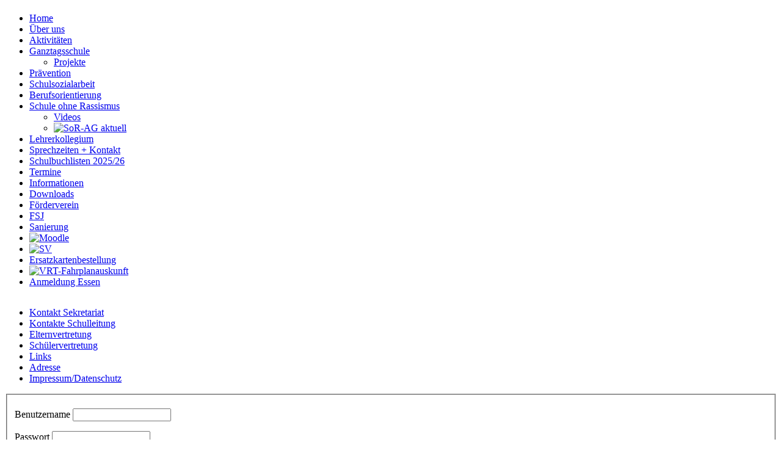

--- FILE ---
content_type: text/html; charset=utf-8
request_url: http://www.erbeskopf-realschuleplus-thalfang.de/index.php/informationen
body_size: 17304
content:
<!DOCTYPE html PUBLIC "-//W3C//DTD XHTML 1.0 Transitional//EN" "http://www.w3.org/TR/xhtml1/DTD/xhtml1-transitional.dtd">
<html xmlns="http://www.w3.org/1999/xhtml" xml:lang="de-de" lang="de-de" >
<head>
   <base href="http://www.erbeskopf-realschuleplus-thalfang.de/index.php/informationen" />
  <meta http-equiv="content-type" content="text/html; charset=utf-8" />
  <meta name="generator" content="Joomla! - Open Source Content Management" />
  <title>Informationen</title>
  <link href="/index.php/informationen?format=feed&amp;type=rss" rel="alternate" type="application/rss+xml" title="RSS 2.0" />
  <link href="/index.php/informationen?format=feed&amp;type=atom" rel="alternate" type="application/atom+xml" title="Atom 1.0" />
  <script src="/media/system/js/mootools-core.js" type="text/javascript"></script>
  <script src="/media/system/js/core.js" type="text/javascript"></script>
  <script src="/media/system/js/caption.js" type="text/javascript"></script>
  <script src="/media/system/js/mootools-more.js" type="text/javascript"></script>
  <script type="text/javascript">
window.addEvent('load', function() {
				new JCaption('img.caption');
			});window.addEvent('domready', function() {
			$$('.hasTip').each(function(el) {
				var title = el.get('title');
				if (title) {
					var parts = title.split('::', 2);
					el.store('tip:title', parts[0]);
					el.store('tip:text', parts[1]);
				}
			});
			var JTooltips = new Tips($$('.hasTip'), { maxTitleChars: 50, fixed: false});
		});function keepAlive() {	var myAjax = new Request({method: "get", url: "index.php"}).send();} window.addEvent("domready", function(){ keepAlive.periodical(840000); });
  </script>

 <link rel="stylesheet" href="/templates/system/css/system.css" type="text/css" />
 <link rel="stylesheet" href="/templates/system/css/general.css" type="text/css" />
 <link rel="stylesheet" type="text/css" href="/templates/merlin/css/template.css" media="screen" />
 <!--[if IE 6]><link rel="stylesheet" href="/templates/merlin/css/template.ie6.css" type="text/css" media="screen" /><![endif]-->
 <!--[if IE 7]><link rel="stylesheet" href="/templates/merlin/css/template.ie7.css" type="text/css" media="screen" /><![endif]-->
 <script type="text/javascript">if ('undefined' != typeof jQuery) document._artxJQueryBackup = jQuery;</script>
 <script type="text/javascript" src="/templates/merlin/jquery.js"></script>
 <script type="text/javascript">jQuery.noConflict();</script>
 <script type="text/javascript" src="/templates/merlin/script.js"></script>
 <script type="text/javascript">if (document._artxJQueryBackup) jQuery = document._artxJQueryBackup;</script>
</head>
<body class="art-j16">
<div id="art-main">
    <div class="cleared reset-box"></div>
<div class="art-sheet">
    <div class="art-sheet-tl"></div>
    <div class="art-sheet-tr"></div>
    <div class="art-sheet-bl"></div>
    <div class="art-sheet-br"></div>
    <div class="art-sheet-tc"></div>
    <div class="art-sheet-bc"></div>
    <div class="art-sheet-cl"></div>
    <div class="art-sheet-cr"></div>
    <div class="art-sheet-cc"></div>
    <div class="art-sheet-body">
<div class="art-header">
    <div class="art-header-clip">
        <div class="art-header-jpeg"></div>
    </div>
<div class="art-logo">
 <h1 class="art-logo-name"><a href="/"></a></h1>
 <h2 class="art-logo-text"></h2>
</div>

</div>
<div class="cleared reset-box"></div>
<div class="art-content-layout">
    <div class="art-content-layout-row">
<div class="art-layout-cell art-sidebar1">
        <div class="art-block">
            <div class="art-block-body">
        
                        <div class="art-blockcontent">
            <div class="art-blockcontent-body">
        
        <ul class="menu"><li class="item105"><a href="/">Home</a></li><li class="item109"><a href="/index.php/unsere-schule">Über uns</a></li><li class="item104"><a href="/index.php/aktivitaeten">Aktivitäten</a></li><li class="parent item139"><a href="/index.php/ganztagsschule">Ganztagsschule</a><ul><li class="item140"><a href="/index.php/ganztagsschule/projekte">Projekte</a></li></ul></li><li class="item183"><a href="/index.php/praevention">Prävention</a></li><li class="item138"><a href="/index.php/schulsozialarbeit">Schulsozialarbeit</a></li><li class="item184"><a href="/index.php/berufsorientierung">Berufsorientierung</a></li><li class="parent item163"><a href="/index.php/schule-ohne-rassismus">Schule ohne Rassismus</a><ul><li class="item165"><a href="/index.php/schule-ohne-rassismus/videos">Videos</a></li><li class="item185"><a href="/index.php/schule-ohne-rassismus/sor-ag-aktuell"><img class="art-menu-image" src="/images/2023/SoRaktuell/SoR-aktuell 150px.png" alt="SoR-AG aktuell" /></a></li></ul></li><li class="item137"><a href="/index.php/lehrerfotos">Lehrerkollegium</a></li><li class="item143"><a href="/index.php/sprechzeiten">Sprechzeiten + Kontakt</a></li><li class="item162"><a href="/index.php/schulbuchlisten">Schulbuchlisten 2025/26</a></li><li class="item103"><a href="/index.php/kalender/month.calendar/2026/01/21/-">Termine</a></li><li id="current" class="active item180"><a href="/index.php/informationen">Informationen</a></li><li class="item141"><a href="/index.php/downloads">Downloads</a></li><li class="item142"><a href="/index.php/foerderverein">Förderverein</a></li><li class="item159"><a href="/index.php/fsjler">FSJ</a></li><li class="item161"><a href="/index.php/sanierung">Sanierung</a></li><li class="item181"><a href="https://lms.bildung-rp.de/rsplus-thalfang/" target="_blank"><img class="art-menu-image" src="/images/moodle/200px-Moodle-logo.png" alt="Moodle" /></a></li><li class="item182"><a href="/index.php/sv"><img class="art-menu-image" src="/images/2021SV/SV Logo - klein.png" alt="SV" /></a></li><li class="item186"><a href="/index.php/ersatzkartenbestellung">Ersatzkartenbestellung</a></li><li class="item187"><a href="https://www.vrt-info.de/fahrplanauskunft/XSLT_TRIP_REQUEST2?language=de&itdLPxx_contractor=vrt"><img class="art-menu-image" src="/images/Fahrplan/efa-banner-downloads-Bannerquadwissen.jpg" alt="VRT-Fahrplanauskunft" /></a></li><li class="item188"><a href="/index.php/anmeldung-essen">Anmeldung Essen</a></li></ul>
        
        		<div class="cleared"></div>
            </div>
        </div>
        
        
        		<div class="cleared"></div>
            </div>
        </div>
        
        <div class="art-block">
            <div class="art-block-body">
        
                        <div class="art-blockcontent">
            <div class="art-blockcontent-body">
        
        

<div class="custom"  >
	<p style="text-align: center;"><img src="/images/185_19_Logo_Digitalpakt_Schule_01 (2).jpg" border="0" alt="" /></p></div>

        
        		<div class="cleared"></div>
            </div>
        </div>
        
        
        		<div class="cleared"></div>
            </div>
        </div>
        
        <div class="art-block">
            <div class="art-block-body">
        
                        <div class="art-blockcontent">
            <div class="art-blockcontent-body">
        
        <ul class="menu"><li class="item107"><a href="/index.php/kontaktest">Kontakt Sekretariat</a></li><li class="item111"><a href="/index.php/kontaktesl">Kontakte Schulleitung</a></li><li class="item158"><a href="/index.php/elternvertretung">Elternvertretung</a></li><li class="item160"><a href="/index.php/schuelervertretung">Schülervertretung</a></li><li class="item110"><a href="/index.php/weblinks">Links</a></li><li class="item157"><a href="/index.php/adresse">Adresse</a></li><li class="item164"><a href="/index.php/impressum">Impressum/Datenschutz</a></li></ul>
        
        		<div class="cleared"></div>
            </div>
        </div>
        
        
        		<div class="cleared"></div>
            </div>
        </div>
        
        <div class="art-block">
            <div class="art-block-body">
        
                        <div class="art-blockcontent">
            <div class="art-blockcontent-body">
        
        <form action="/index.php/informationen" method="post" id="login-form" >
		<fieldset class="userdata">
	<p id="form-login-username">
		<label for="modlgn-username">Benutzername</label>
		<input id="modlgn-username" type="text" name="username" class="inputbox"  size="18" />
	</p>
	<p id="form-login-password">
		<label for="modlgn-passwd">Passwort</label>
		<input id="modlgn-passwd" type="password" name="password" class="inputbox" size="18"  />
	</p>
		<p id="form-login-remember">
		<label for="modlgn-remember">Angemeldet bleiben</label>
		<input id="modlgn-remember" type="checkbox" name="remember" class="inputbox" value="yes"/>
	</p>
		<span class="art-button-wrapper"><span class="art-button-l"> </span><span class="art-button-r"> </span><input type="submit" name="Submit" class="button art-button" value="Anmelden" /></span>
	<input type="hidden" name="option" value="com_users" />
	<input type="hidden" name="task" value="user.login" />
	<input type="hidden" name="return" value="aW5kZXgucGhwP0l0ZW1pZD0xODA=" />
	<input type="hidden" name="84c8dd8e78f8fb554b817d7434698809" value="1" />	</fieldset>
	<ul>
		<li>
			<a href="/index.php/component/users/?view=reset">
			Passwort vergessen?</a>
		</li>
		<li>
			<a href="/index.php/component/users/?view=remind">
			Benutzername vergessen?</a>
		</li>
				<li>
			<a href="/index.php/component/users/?view=registration">
				Registrieren</a>
		</li>
			</ul>
	</form>

        
        		<div class="cleared"></div>
            </div>
        </div>
        
        
        		<div class="cleared"></div>
            </div>
        </div>
        

  <div class="cleared"></div>
</div>
<div class="art-layout-cell art-content">

<div class="art-post">
    <div class="art-post-body">
<div class="art-post-inner">
<div class="art-postcontent">

<div class="breadcrumbs">
<span class="showHere">Aktuelle Seite: </span><a href="/" class="pathway">Home</a> <img src="/media/system/images/arrow.png" alt=""  /> <span>Informationen</span></div>

</div>
<div class="cleared"></div>
</div>

		<div class="cleared"></div>
    </div>
</div>
<div class="art-post">
    <div class="art-post-body">
<div class="art-post-inner">
<div class="art-postcontent">
<div class="category-list">

	
	
	
	<div class="cat-items">
		

<form action="http://www.erbeskopf-realschuleplus-thalfang.de/index.php/informationen" method="post" name="adminForm" id="adminForm">
		<fieldset class="filters">
		
				<div class="display-limit">
			Anzeige #&#160;
			<select id="limit" name="limit" class="inputbox" size="1" onchange="this.form.submit()">
	<option value="5">5</option>
	<option value="10" selected="selected">10</option>
	<option value="15">15</option>
	<option value="20">20</option>
	<option value="25">25</option>
	<option value="30">30</option>
	<option value="50">50</option>
	<option value="100">100</option>
	<option value="0">Alle</option>
</select>
		</div>
		
	<!-- @TODO add hidden inputs -->
		<input type="hidden" name="filter_order" value="" />
		<input type="hidden" name="filter_order_Dir" value="" />
		<input type="hidden" name="limitstart" value="" />
	</fieldset>
	
	<table class="category">
				<thead>
			<tr>
				<th class="list-title" id="tableOrdering">
					<a href="#" onclick="Joomla.tableOrdering('a.title','asc','');return false;" title="Klicken, um diese Spalte zu sortieren">Titel</a>				</th>

								<th class="list-date" id="tableOrdering2">
											<a href="#" onclick="Joomla.tableOrdering('a.created','asc','');return false;" title="Klicken, um diese Spalte zu sortieren">Erstellungsdatum</a>									</th>
				
				
								<th class="list-hits" id="tableOrdering4">
					<a href="#" onclick="Joomla.tableOrdering('a.hits','asc','');return false;" title="Klicken, um diese Spalte zu sortieren">Zugriffe</a>				</th>
							</tr>
		</thead>
		
		<tbody>

									<tr class="cat-list-row0" >
							
					<td class="list-title">
						<a href="/index.php/informationen/338-schuelerschreiben-der-ministerin-zum-schuljahresende">
							Schülerschreiben der Ministerin zum Schuljahresende</a>

											</td>

										<td class="list-date">
						15.07.2021					</td>
					
					
										<td class="list-hits">
						3192					</td>
					
								</tr>
									<tr class="cat-list-row1" >
							
					<td class="list-title">
						<a href="/index.php/informationen/333-elternschreiben-der-ministerin-vom-22-04-2021">
							Elternschreiben der Ministerin vom 22.04.2021 </a>

											</td>

										<td class="list-date">
						23.04.2021					</td>
					
					
										<td class="list-hits">
						2481					</td>
					
								</tr>
									<tr class="cat-list-row0" >
							
					<td class="list-title">
						<a href="/index.php/informationen/337-elternschreiben-der-ministerin-zum-schuljahresende">
							Elternschreiben der Ministerin zum Schuljahresende</a>

											</td>

										<td class="list-date">
						15.07.2021					</td>
					
					
										<td class="list-hits">
						3097					</td>
					
								</tr>
									<tr class="cat-list-row1" >
							
					<td class="list-title">
						<a href="/index.php/informationen/324-elternschreiben-der-ministerin-vom-20-01-2021">
							Elternschreiben der Ministerin vom 20.01.2021</a>

											</td>

										<td class="list-date">
						20.01.2021					</td>
					
					
										<td class="list-hits">
						2516					</td>
					
								</tr>
									<tr class="cat-list-row0" >
							
					<td class="list-title">
						<a href="/index.php/informationen/323-elterninformationen-zum-shutdown-vom-16-12-2020">
							Elterninformationen zum Shutdown vom 16.12.2020</a>

											</td>

										<td class="list-date">
						17.12.2020					</td>
					
					
										<td class="list-hits">
						2417					</td>
					
								</tr>
									<tr class="cat-list-row1" >
							
					<td class="list-title">
						<a href="/index.php/informationen/315-merkblatt-zum-umgang-mit-erkaeltungskrankheiten">
							Merkblatt zum Umgang mit Erkältungssymptomen</a>

											</td>

										<td class="list-date">
						14.08.2020					</td>
					
					
										<td class="list-hits">
						7555					</td>
					
								</tr>
									<tr class="cat-list-row0" >
							
					<td class="list-title">
						<a href="/index.php/informationen/304-hygieneplan-corona">
							Hygieneplan-Corona</a>

											</td>

										<td class="list-date">
						01.05.2020					</td>
					
					
										<td class="list-hits">
						3759					</td>
					
								</tr>
									<tr class="cat-list-row1" >
							
					<td class="list-title">
						<a href="/index.php/informationen/310-wichtige-information-zur-schulbuchausleihe-2020-21">
							Wichtige Information zur Schulbuchausleihe 2020/21</a>

											</td>

										<td class="list-date">
						28.05.2020					</td>
					
					
										<td class="list-hits">
						2718					</td>
					
								</tr>
									<tr class="cat-list-row0" >
							
					<td class="list-title">
						<a href="/index.php/informationen/301-elternschreiben-vom-30-04-2020">
							Elternschreiben vom 30.04.2020</a>

											</td>

										<td class="list-date">
						01.05.2020					</td>
					
					
										<td class="list-hits">
						3157					</td>
					
								</tr>
									<tr class="cat-list-row1" >
							
					<td class="list-title">
						<a href="/index.php/informationen/306-rundmail-vom-17-04-2020">
							Rundmail vom 17.04.2020</a>

											</td>

										<td class="list-date">
						01.05.2020					</td>
					
					
										<td class="list-hits">
						2994					</td>
					
								</tr>
				</tbody>
	</table>


		<div class="pagination">

				 	<p class="counter">
				Seite 1 von 2			</p>
		
		<ul><li class="pagination-start"><span class="pagenav">Start</span></li><li class="pagination-prev"><span class="pagenav">Zurück</span></li><li><span class="pagenav">1</span></li><li><a title="2" href="/index.php/informationen?start=10" class="pagenav">2</a></li><li class="pagination-next"><a title="Weiter" href="/index.php/informationen?start=10" class="pagenav">Weiter</a></li><li class="pagination-end"><a title="Ende" href="/index.php/informationen?start=10" class="pagenav">Ende</a></li></ul>	</div>
	</form>
	</div>

	</div>
</div>
<div class="cleared"></div>
</div>

		<div class="cleared"></div>
    </div>
</div>

  <div class="cleared"></div>
</div>

    </div>
</div>
<div class="cleared"></div>


<div class="art-footer">
    <div class="art-footer-t"></div>
    <div class="art-footer-body">
                        <div class="art-footer-text">
                                        <p>Copyright © 2011</p>


                                                        </div>
        <div class="cleared"></div>
    </div>
</div>

		<div class="cleared"></div>
    </div>
</div>
<div class="cleared"></div>
<p class="art-page-footer">Designed by <a href="http://www.freejoomlatemplates.de">Free Joomla Templates</a>.</p>

    <div class="cleared"></div>
</div>

</body>
</html>